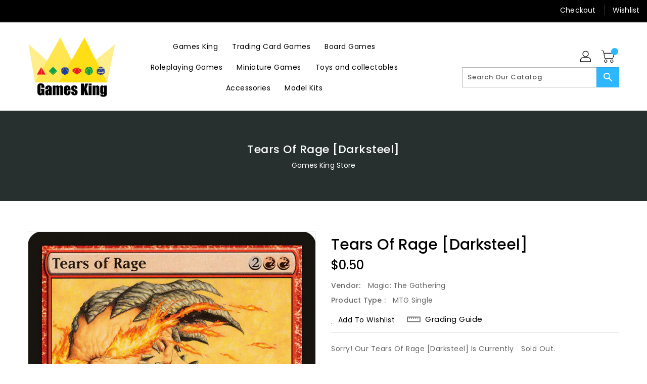

--- FILE ---
content_type: text/html; charset=UTF-8
request_url: https://pre.bossapps.co/js/script?shop=games-king-store-ia.myshopify.com
body_size: 6788
content:
// ye get_max() use hota hai hide wale fxn me, and add_delivery k get_a2c me

function get_max(arr){
	return Math.max.apply(Math, arr);
}

function onlyUnique(value, index, self) {
	return self.indexOf(value) === index;
}

// hmare internal fxns
function final_polish( master_array ){
	let final_array = [];
	let n = master_array.length;
	for( i=0; i<n; i++ )
	{
		if(master_array[i].childElementCount == 0){
			final_array.push(master_array[i]);
		}
	}
	return final_array;
}


function polish( master_array ){
	let n = master_array.length;
	for(i=0; i<n; i++){
		let cccc = master_array[i];
		if(cccc.childElementCount > 0){
			let carr = [].slice.call(cccc.children);
			master_array = master_array.concat(carr);
		}
	}
	master_array = master_array.filter(onlyUnique);
	return master_array;
}

// utility fxns

function get_forms(){
	let forms = document.querySelectorAll('form[action*="cart/Add" i]');
	return forms;
}


function get_childs(form){
	let c = [].slice.call(form.children);
	for(let i=0; i<25; i++){
		c = polish(c);
	}
	return c;
}

function get_childless_childs(form){
	let c = get_childs(form);
	return final_polish(c);
}


function get_form_variant_id(form){
	let p = {}; // potential_ids
	// case 1 - input hai and usme id hai
	let c = get_childs(form);
	for(let i=0;i<c.length;i++){
		if(c[i].tagName.toLowerCase() == 'input'){
			if(c[i].name.toLowerCase() == 'id'){
				p['input_se'] = c[i].value;
			}
		}
	}

	//case 2 - select hai and usme id hai
	//
	for(let i=0;i<c.length;i++){
                if(c[i].tagName.toLowerCase() == 'select'){
                        if(c[i].name.toLowerCase() == 'id'){
                                p['select_se'] = c[i].value;
                        }
                }
        }


	// case 3 - na input se mil ra, na select se, ya fir galat mil ra
	// select ya input me se ek to hota he hai, dono eksath ni hote, and missing b ni hote
	// aisa ab  tak dekha gya hai
	return p;
}


// local
function local_clear(){
	localStorage.setItem('pwn','{}');
}

function local_set(keyy,vallue){
	let pwnv = JSON.parse(localStorage.getItem('pwn'));
	if(!pwnv){ pwnv={}}
	pwnv[keyy] = vallue;
	localStorage.setItem('pwn',JSON.stringify(pwnv));
}

function get_page_type(){
	let page_type = window.ShopifyAnalytics.meta.page.pageType;
	return page_type;
	// home, product, collection, page(for contact page n stuff), {} for cart page, {} for thankyou page
}

function get_product_id(){
	return window.ShopifyAnalytics.meta.product.id;
}


function get_variant_on_prod_page(){
	let aa = if_variant_in_query_parameter();
	if (aa == 'not found'){
		if(!! window.ShopifyAnalytics.meta.selectedVariantId){
			return window.ShopifyAnalytics.meta.selectedVariantId;                
		} else {
			return window.ShopifyAnalytics.meta.product.variants[0].id;
		}
	} else {
		return aa;
	}
}


function if_variant_in_query_parameter(){
	let searchParams = new URLSearchParams(window.location.search)
		if ( searchParams.has('variant') ){
			let param = searchParams.get('variant');
			return param;
		}
	return "not found";
}

function local_get(keyy)
{
	let pwnv = JSON.parse(localStorage.getItem('pwn'));
	if(!pwnv){ return false;}
	return pwnv[keyy];
}


//btn_txt is small case, without spaces
//function hide_btn(btn_txt, form) {
function hide_btn(form) {
	//let a = btn_txt;
	let master_array = get_childs(form);
	let temp = []; // isme saare element with text = a
	let bache = []; // sabke bacho ka count, taaki sabse jaada bacho wala, dada nikal k usko remove krske, grandchild ko remove krne se span remove hota, khali buttton reh jata
	for (let i = 0; i < master_array.length; i++) 
	{
		let text = master_array[i].textContent.toLowerCase().replace(/\s/g, '');
		if (buy_now_txts.includes(text)) {
			temp.push(master_array[i]);
			bache.push(master_array[i].childElementCount);
		}
	}
	for (let i = 0; i < temp.length; i++) {
		if (temp[i].childElementCount == get_max(bache)) {
			temp[i].remove();
		}
	}

}


// a='addtocart', b="Pre-Order"
//temp is just temporary array. we use it because our master array will not change
//function replace_btn(a,b,form)
function replace_btn(b,form)
{
	//temp = final_polish( master_array ); // returns child with 0 children, text replace grandchild pe krna
	let temp = get_childless_childs(form);
	for(let i=0;i<temp.length;i++)
	{
		let text = temp[i].textContent.toLowerCase().replace(/\s/g,'');
		if(a2c_txts.includes(text)){
			temp[i].textContent=b;
		}
	}
}



function append_order_type_input(form)
{
	if(form.querySelectorAll('.pp_a').length < 1){
		let div = document.createElement('div');
		div.innerHTML = '<input class="pp_a" name="properties[Type]" type="text" value="Preorder" style="display:none;"></input>';
		form.appendChild(div);
	}
}

function append_selling_plan(form, v){
	let sp = get_selling_plan(v);
	if(sp){
                if( form.querySelectorAll('.pp_aSP').length < 1){
                let div2 = document.createElement('div');
                div2.innerHTML = "<input name='selling_plan' class='pp_aSP' value='"+sp+"' style='display:none;'></input>";
                form.appendChild(div2);
                }
        }
}

function remove_order_type_input(form)
{
	if( form.querySelectorAll(".pp_a").length > 0 ){
		form.querySelectorAll(".pp_a")[0].remove();
	}
	if( form.querySelectorAll(".pp_aSP").length > 0 ){
                form.querySelectorAll(".pp_aSP")[0].remove();
        }
}


a2c_txts = [
		"indenwarenkorblegen",
		"addtocart",
		"addtobag",
		"addtobasket",
		"ajouteraupanier",
		"indenwarenkorb",
		"indeneinkaufswagen",
		"agregaralcarrito",
		"añadiralcarrito",
		"añadiralacesta",
		"加入購物車",
		"加入購物清單",
		"加入购物车",
		"aggiungialcarrello",
		"Додадивокошничка",
		"カートに追加する",
		"j'ajouteàmonpanier",
		"sepeteekle",
		"abinskörbchen",
		"aanwinkelwagentoevoegen",
		"alcarrito",
		"leggihandlekurv",
		"adaugaincos",
		"カートに追加",
		"přidat",
		"přidatdokošíku",
		"přidatdobatohu",
		"přidatdotašky",
		"adicionaraocarrinho",
		"أضفإلىالسلة",
		"dodajdokoszyka",
		"lägivarukorb",
		"läglvarukorb",
		"läggivarukorb",
		"lägglvarukorb",
		"indenwinkaufswagenlegen",
		"läggivarukorg",
		"添加到购物车",
		"dodajvvoziček",
		"dodajvtorbo",
		"dodajvkošarico",
		"j'ajouteàmonpanier🛒",
		"lisääostoskoriin",
		"この商品をカートへ入れる",
		"toevoegenaanwinkelwagen",
		"adăugațiîncoș",
		"indeneinkaufswagenlegen",
		"放入購物車",
		"addtoshoppingcart",
		"lægikurven",
		"הוספהלסל",
		"tilføjtilkurv",
		"inwarenkorb",
		"voegtoeaanwinkelwagen",
		"hozzáadásakosárhoz",
		"tambahkankekeranjang",
		"カートに入れる",
		"aggiungialcalderone",
		"masukkankekeranjang",
		"카트에추가",
		"thêmvàogiỏhàng",
		"ajouter",
		"tilføjkurv",
		"lægiindkøbskurv",
		"adaugîncoș",
		"läggivarukorgen",
		"カートに追加するにゃ！",
		"läggtillikundvagnen      ",
		"dodajukorpu",
		"장바구니에추가",
		"προσθήκηστοκαλάθι",
		"føjtilindkøbskurv",
		"добавивколичката",
		"bestelnu",
		"bætaíkörfu",
		"leggtilhandlekurv",
		"shopnow",
		"shopnu",
	];


buy_now_txts = [
		"jetztkaufenmitgooglepaymit",
		"weiterebezahlmöglichkeiten",
		"buyitnow",
		"buynowwithgooglepaybuywith",
		"buynow",
		"achetezmaintenant",
		"achetermaintenant",
		"kaufen",
		"jetztkaufen",
		"comprarahora",
		"立刻購買",
		"立即购买",
		"acquistaora",
		"今すぐ購入",
		"hemensatınalın",
		"nukopen",
		"kjøpnå",
		"koupitteď",
		"kupnyní",
		"kupteraz",
		"köpnu",
		"comprar",
		"kupitezdaj",
		"belisekarang",
		"buynowwithshoppay",
		"αγοράμεαντικαταβολή",
	];



console.log("Helper js - script loaded!");


function save_variant_yes_no(){
	//window.location.pathname ana chaiye, and cart bi ache se he /cart etc jese
	if(window.location.href.includes('cart')){
		return;
	}
	url  = "https://pre.bossapps.co/api/js/games-king-store-ia.myshopify.com/variants";
	fetch(url).then(r => r.json()).then(data => {
	local_set('vdata',data);
	//console.log(data);
	});}

function get_variant_yes_no(v){
	let r = local_get('vdata');
	if(!r){return 'no';}// mtlb data hale server to aaya ni, r null aa, local_clear() naal eda hunda, until we fetch the request with save_variant_yes_no
	// mtlb agar value hai
	if(r[v]){
		return r[v];
	}else{
		return 'no';//mtlb bhai ne v select he ni kra
	}
}

function get_selling_plan(v){
        let r = local_get('vdata');
	if(!r){return flase;}

        // mtlb agar value hai
        if(r[v+'SP']){
                return r[v+'SP'];
        }
        return false;
}


function replace_controller(form)
{
	//for ( let i=0; i < a2c_txts.length; i++ ){
	//	replace_btn( a2c_txts[i], "Pre Order",form );
	//}
	replace_btn(  "Pre Order",form );
}

function hide_btn_controller(form)
{
	//for ( let i=0; i < buy_now_txts.length; i++ ){
          //      hide_btn( buy_now_txts[i],form);
	//}
	hide_btn(form);
}



// add delivery ka helper hai ye.
//btn_txt is small case, without spaces
//ye jaan buj k global rakha hai
a2c_pre = a2c_txts.concat("Pre Order".toLowerCase().split(' ').join(''));
function get_a2c(form) {
	for(let yo = 0;yo<a2c_pre.length;yo++){
		let a = a2c_pre[yo];
	        let master_array = get_childs(form);
        	let temp = []; // isme saare element with text = a
	        let bache = []; // sabke bacho ka count, taaki sabse jaada bacho wala, dada nikal k usko remove krske, grandchild ko 	remove krne se span remove hota, khali buttton reh jata
	        for (let i = 0; i < master_array.length; i++) 
	        {
	                let text = master_array[i].textContent.toLowerCase().replace(/\s/g, '');
	                if (text == a) {
	                        temp.push(master_array[i]);
	                        bache.push(master_array[i].childElementCount);
	                }
	        }
	        for (let i = 0; i < temp.length; i++) {
	                if (temp[i].childElementCount == get_max(bache)) {
	                       return temp[i];
	                }
	        }
	}
	return 'nahi mila a2c';
}


delivery_info_text = "Items will be available to pick up or ship on release date.\u00A0\u00A0"; //ye nbsp ka unicode hai
preorder_btn_txt = "Pre Order";
order_type_text = "Preorder";

function add_delivery(form){
	if (get_page_type() != 'product'){return;}
        if(form.getElementsByClassName('pnda-delivery-info').length > 0){
                return;
        }
        let a2c = get_a2c(form);
	if (a2c == 'nahi mila a2c'){return;}
        let p = document.createElement('p');
        let t = document.createTextNode(delivery_info_text);
        p.appendChild(t);
        p.classList.add("pnda-delivery-info");
        a2c.parentElement.prepend(p);
}

function remove_delivery(form){
	try{
        form.getElementsByClassName('pnda-delivery-info')[0].remove();
}
	catch (err){
//		console.log('err while removing delivery info',form);
	}
}



// https://shopify.dev/docs/api/ajax/reference/cart#update-properties
// yaar ye overwrite krega sab existing properties ko, so read and append
// fxn kisi-kisi ko de skte filhal, sabko ni. sabko dege to selling plan walo k me
// type bhar dega. Kyuki jaha selling plan apply krte waha type ni apply krte
function readCartSetMissingTypePreorder(){
        fetch('/cart.js')
            .then(res => res.json())
            .then(cart => {
              cart.items.forEach(item => {
                let v = item.variant_id;
                let key= item.key; // because a cart can have two items with same variant id, best to use key to refer to it
                let yn = get_variant_yes_no(v);
                console.log(yn);
                if(yn == 'yes'){
                        // check if property missing
                        // properties khali
                        if(!item.properties){
                                console.log('properties khali');
                                setTypePreorder(key);
                        } else {
                                // properties not khali, but it doesnt have Type
                                if(!item.properties.Type){
                                        console.log("properties not khali, but it doesnt have Type");
                                        setTypePreorder(key);
                                }
                        }
                }
              });
            });
}

function setTypePreorder(key){
  fetch('/cart/change.js', {
    method: 'POST',
    headers: {
      'Content-Type': 'application/json'
    },
    body: JSON.stringify({
      id: key, // line item key (string)
      properties: {
        Type: 'Preorder'
      }
    })
  })
  .then(res => res.json())
  .then(cart => console.log(cart))
  .catch(err => console.error(err));
}


// eh warning suppress karda, on click te chalda,
// par ui hale v slow krrea azat da

/// logic
//local_clear();
save_variant_yes_no();

async function run(form){
        let v = await get_form_variant_id(form);
	if(!v['select_se']){
		v = v['input_se'];
	} else {
		v = v['select_se'];
	}
        let yn = await get_variant_yes_no(v);
        if(yn == 'yes'){
       await replace_controller(form);
	     await     hide_btn_controller(form);
		await append_order_type_input(form);
		await append_selling_plan(form, v);
		                      await   add_delivery(form);
                
        } else {
	        await remove_order_type_input(form);
				await 	remove_delivery(form);
		        }
}

async function runner(){
        let f = get_forms();
        for (let i=0;i<f.length;i++){
               await run(f[i]);
        }
}

console.log('clean logic js - script loaded');


// total_time lets say 5000
// interval_time say 500
function setForX(fxn_name,total_time,interval_time){
	let ms = setInterval(fxn_name,interval_time);
	setTimeout(function(){clearInterval(ms);},total_time);
}

// ye block try krega k load ho body and uspe event set ho
// set hote he band hojega ye try krna
var intt = setInterval(setOnClick, 600);
function setOnClick(fxn_name,total_time,interval_time){
	if(document.getElementsByTagName("body")[0]){
                document.getElementsByTagName("body")[0].addEventListener('click',function (){
                	setForX(fxn_name,total_time,interval_time);
                });
                clearInterval(intt);
        }
}


setOnClick(runner,3200,520); // this works good on azatmard hence should work good on all
setForX(runner,6000,500);






function nrj(){
	let elems = document.querySelectorAll('[selected="selected"]');
	for( let i=0; i<elems.length; i++ ){
		let v = elems[i].getAttribute("value");
		if( get_variant_yes_no(v) == "yes" ){
			elems[i].innerText = preorder_btn_txt;
		}
	}
}

async function runner(){
        let f = get_forms();
        for (let i=0;i<f.length;i++){
               await run(f[i]);
        }
nrj();
}
